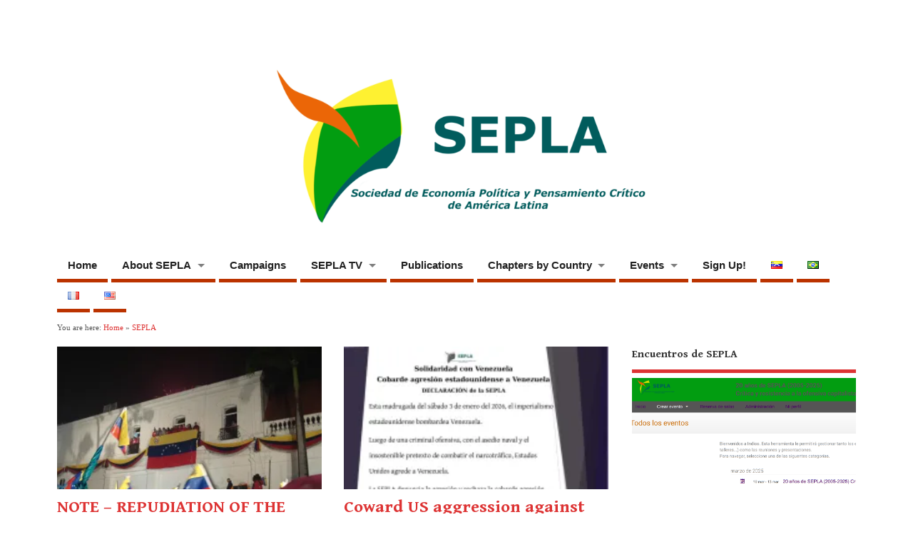

--- FILE ---
content_type: text/html; charset=UTF-8
request_url: https://sepla21.org/en/author/sepla/
body_size: 17394
content:
<!DOCTYPE html>
<!--[if lt IE 7 ]>	<html lang="en-US" class="no-js ie6"> <![endif]-->
<!--[if IE 7 ]>		<html lang="en-US" class="no-js ie7"> <![endif]-->
<!--[if IE 8 ]>		<html lang="en-US" class="no-js ie8"> <![endif]-->
<!--[if IE 9 ]>		<html lang="en-US" class="no-js ie9"> <![endif]-->
<!--[if (gt IE 9)|!(IE)]><!-->
<html lang="en-US" class="no-js"> <!--<![endif]-->
<head>
<meta charset="UTF-8" />


<meta name="viewport" content="width=device-width,initial-scale=1,maximum-scale=1,user-scalable=yes">
<meta name="HandheldFriendly" content="true">

<link rel="pingback" href="https://sepla21.org/xmlrpc.php" />

<title>SEPLA &#8211; SEPLA</title>

<meta name='robots' content='max-image-preview:large' />
	<style>img:is([sizes="auto" i], [sizes^="auto," i]) { contain-intrinsic-size: 3000px 1500px }</style>
	<link rel="alternate" href="https://sepla21.org/author/sepla/" hreflang="es" />
<link rel="alternate" href="https://sepla21.org/pt/author/sepla/" hreflang="pt" />
<link rel="alternate" href="https://sepla21.org/fr/author/sepla/" hreflang="fr" />
<link rel="alternate" href="https://sepla21.org/en/author/sepla/" hreflang="en" />
<link rel='dns-prefetch' href='//static.addtoany.com' />
<link rel='dns-prefetch' href='//secure.gravatar.com' />
<link rel='dns-prefetch' href='//stats.wp.com' />
<link rel='dns-prefetch' href='//fonts.googleapis.com' />
<link rel='dns-prefetch' href='//v0.wordpress.com' />
<link rel='dns-prefetch' href='//widgets.wp.com' />
<link rel='dns-prefetch' href='//s0.wp.com' />
<link rel='dns-prefetch' href='//0.gravatar.com' />
<link rel='dns-prefetch' href='//1.gravatar.com' />
<link rel='dns-prefetch' href='//2.gravatar.com' />
<link rel='preconnect' href='//i0.wp.com' />
<link rel='preconnect' href='//c0.wp.com' />
<link rel="alternate" type="application/rss+xml" title="SEPLA &raquo; Feed" href="https://sepla21.org/en/feed/" />
<link rel="alternate" type="application/rss+xml" title="SEPLA &raquo; Comments Feed" href="https://sepla21.org/en/comments/feed/" />
<link rel="alternate" type="application/rss+xml" title="SEPLA &raquo; Posts by SEPLA Feed" href="https://sepla21.org/en/author/sepla/feed/" />

<link rel='stylesheet' id='all-css-87c85cd6bfe8cbde408dd133c5a28fe0' href='https://sepla21.org/wp-content/boost-cache/static/fac48e0765.min.css' type='text/css' media='all' />
<style id='wp-emoji-styles-inline-css'>

	img.wp-smiley, img.emoji {
		display: inline !important;
		border: none !important;
		box-shadow: none !important;
		height: 1em !important;
		width: 1em !important;
		margin: 0 0.07em !important;
		vertical-align: -0.1em !important;
		background: none !important;
		padding: 0 !important;
	}
</style>
<style id='classic-theme-styles-inline-css'>
/*! This file is auto-generated */
.wp-block-button__link{color:#fff;background-color:#32373c;border-radius:9999px;box-shadow:none;text-decoration:none;padding:calc(.667em + 2px) calc(1.333em + 2px);font-size:1.125em}.wp-block-file__button{background:#32373c;color:#fff;text-decoration:none}
</style>
<style id='jetpack-sharing-buttons-style-inline-css'>
.jetpack-sharing-buttons__services-list{display:flex;flex-direction:row;flex-wrap:wrap;gap:0;list-style-type:none;margin:5px;padding:0}.jetpack-sharing-buttons__services-list.has-small-icon-size{font-size:12px}.jetpack-sharing-buttons__services-list.has-normal-icon-size{font-size:16px}.jetpack-sharing-buttons__services-list.has-large-icon-size{font-size:24px}.jetpack-sharing-buttons__services-list.has-huge-icon-size{font-size:36px}@media print{.jetpack-sharing-buttons__services-list{display:none!important}}.editor-styles-wrapper .wp-block-jetpack-sharing-buttons{gap:0;padding-inline-start:0}ul.jetpack-sharing-buttons__services-list.has-background{padding:1.25em 2.375em}
</style>
<style id='global-styles-inline-css'>
:root{--wp--preset--aspect-ratio--square: 1;--wp--preset--aspect-ratio--4-3: 4/3;--wp--preset--aspect-ratio--3-4: 3/4;--wp--preset--aspect-ratio--3-2: 3/2;--wp--preset--aspect-ratio--2-3: 2/3;--wp--preset--aspect-ratio--16-9: 16/9;--wp--preset--aspect-ratio--9-16: 9/16;--wp--preset--color--black: #000000;--wp--preset--color--cyan-bluish-gray: #abb8c3;--wp--preset--color--white: #ffffff;--wp--preset--color--pale-pink: #f78da7;--wp--preset--color--vivid-red: #cf2e2e;--wp--preset--color--luminous-vivid-orange: #ff6900;--wp--preset--color--luminous-vivid-amber: #fcb900;--wp--preset--color--light-green-cyan: #7bdcb5;--wp--preset--color--vivid-green-cyan: #00d084;--wp--preset--color--pale-cyan-blue: #8ed1fc;--wp--preset--color--vivid-cyan-blue: #0693e3;--wp--preset--color--vivid-purple: #9b51e0;--wp--preset--gradient--vivid-cyan-blue-to-vivid-purple: linear-gradient(135deg,rgba(6,147,227,1) 0%,rgb(155,81,224) 100%);--wp--preset--gradient--light-green-cyan-to-vivid-green-cyan: linear-gradient(135deg,rgb(122,220,180) 0%,rgb(0,208,130) 100%);--wp--preset--gradient--luminous-vivid-amber-to-luminous-vivid-orange: linear-gradient(135deg,rgba(252,185,0,1) 0%,rgba(255,105,0,1) 100%);--wp--preset--gradient--luminous-vivid-orange-to-vivid-red: linear-gradient(135deg,rgba(255,105,0,1) 0%,rgb(207,46,46) 100%);--wp--preset--gradient--very-light-gray-to-cyan-bluish-gray: linear-gradient(135deg,rgb(238,238,238) 0%,rgb(169,184,195) 100%);--wp--preset--gradient--cool-to-warm-spectrum: linear-gradient(135deg,rgb(74,234,220) 0%,rgb(151,120,209) 20%,rgb(207,42,186) 40%,rgb(238,44,130) 60%,rgb(251,105,98) 80%,rgb(254,248,76) 100%);--wp--preset--gradient--blush-light-purple: linear-gradient(135deg,rgb(255,206,236) 0%,rgb(152,150,240) 100%);--wp--preset--gradient--blush-bordeaux: linear-gradient(135deg,rgb(254,205,165) 0%,rgb(254,45,45) 50%,rgb(107,0,62) 100%);--wp--preset--gradient--luminous-dusk: linear-gradient(135deg,rgb(255,203,112) 0%,rgb(199,81,192) 50%,rgb(65,88,208) 100%);--wp--preset--gradient--pale-ocean: linear-gradient(135deg,rgb(255,245,203) 0%,rgb(182,227,212) 50%,rgb(51,167,181) 100%);--wp--preset--gradient--electric-grass: linear-gradient(135deg,rgb(202,248,128) 0%,rgb(113,206,126) 100%);--wp--preset--gradient--midnight: linear-gradient(135deg,rgb(2,3,129) 0%,rgb(40,116,252) 100%);--wp--preset--font-size--small: 13px;--wp--preset--font-size--medium: 20px;--wp--preset--font-size--large: 36px;--wp--preset--font-size--x-large: 42px;--wp--preset--spacing--20: 0.44rem;--wp--preset--spacing--30: 0.67rem;--wp--preset--spacing--40: 1rem;--wp--preset--spacing--50: 1.5rem;--wp--preset--spacing--60: 2.25rem;--wp--preset--spacing--70: 3.38rem;--wp--preset--spacing--80: 5.06rem;--wp--preset--shadow--natural: 6px 6px 9px rgba(0, 0, 0, 0.2);--wp--preset--shadow--deep: 12px 12px 50px rgba(0, 0, 0, 0.4);--wp--preset--shadow--sharp: 6px 6px 0px rgba(0, 0, 0, 0.2);--wp--preset--shadow--outlined: 6px 6px 0px -3px rgba(255, 255, 255, 1), 6px 6px rgba(0, 0, 0, 1);--wp--preset--shadow--crisp: 6px 6px 0px rgba(0, 0, 0, 1);}:where(.is-layout-flex){gap: 0.5em;}:where(.is-layout-grid){gap: 0.5em;}body .is-layout-flex{display: flex;}.is-layout-flex{flex-wrap: wrap;align-items: center;}.is-layout-flex > :is(*, div){margin: 0;}body .is-layout-grid{display: grid;}.is-layout-grid > :is(*, div){margin: 0;}:where(.wp-block-columns.is-layout-flex){gap: 2em;}:where(.wp-block-columns.is-layout-grid){gap: 2em;}:where(.wp-block-post-template.is-layout-flex){gap: 1.25em;}:where(.wp-block-post-template.is-layout-grid){gap: 1.25em;}.has-black-color{color: var(--wp--preset--color--black) !important;}.has-cyan-bluish-gray-color{color: var(--wp--preset--color--cyan-bluish-gray) !important;}.has-white-color{color: var(--wp--preset--color--white) !important;}.has-pale-pink-color{color: var(--wp--preset--color--pale-pink) !important;}.has-vivid-red-color{color: var(--wp--preset--color--vivid-red) !important;}.has-luminous-vivid-orange-color{color: var(--wp--preset--color--luminous-vivid-orange) !important;}.has-luminous-vivid-amber-color{color: var(--wp--preset--color--luminous-vivid-amber) !important;}.has-light-green-cyan-color{color: var(--wp--preset--color--light-green-cyan) !important;}.has-vivid-green-cyan-color{color: var(--wp--preset--color--vivid-green-cyan) !important;}.has-pale-cyan-blue-color{color: var(--wp--preset--color--pale-cyan-blue) !important;}.has-vivid-cyan-blue-color{color: var(--wp--preset--color--vivid-cyan-blue) !important;}.has-vivid-purple-color{color: var(--wp--preset--color--vivid-purple) !important;}.has-black-background-color{background-color: var(--wp--preset--color--black) !important;}.has-cyan-bluish-gray-background-color{background-color: var(--wp--preset--color--cyan-bluish-gray) !important;}.has-white-background-color{background-color: var(--wp--preset--color--white) !important;}.has-pale-pink-background-color{background-color: var(--wp--preset--color--pale-pink) !important;}.has-vivid-red-background-color{background-color: var(--wp--preset--color--vivid-red) !important;}.has-luminous-vivid-orange-background-color{background-color: var(--wp--preset--color--luminous-vivid-orange) !important;}.has-luminous-vivid-amber-background-color{background-color: var(--wp--preset--color--luminous-vivid-amber) !important;}.has-light-green-cyan-background-color{background-color: var(--wp--preset--color--light-green-cyan) !important;}.has-vivid-green-cyan-background-color{background-color: var(--wp--preset--color--vivid-green-cyan) !important;}.has-pale-cyan-blue-background-color{background-color: var(--wp--preset--color--pale-cyan-blue) !important;}.has-vivid-cyan-blue-background-color{background-color: var(--wp--preset--color--vivid-cyan-blue) !important;}.has-vivid-purple-background-color{background-color: var(--wp--preset--color--vivid-purple) !important;}.has-black-border-color{border-color: var(--wp--preset--color--black) !important;}.has-cyan-bluish-gray-border-color{border-color: var(--wp--preset--color--cyan-bluish-gray) !important;}.has-white-border-color{border-color: var(--wp--preset--color--white) !important;}.has-pale-pink-border-color{border-color: var(--wp--preset--color--pale-pink) !important;}.has-vivid-red-border-color{border-color: var(--wp--preset--color--vivid-red) !important;}.has-luminous-vivid-orange-border-color{border-color: var(--wp--preset--color--luminous-vivid-orange) !important;}.has-luminous-vivid-amber-border-color{border-color: var(--wp--preset--color--luminous-vivid-amber) !important;}.has-light-green-cyan-border-color{border-color: var(--wp--preset--color--light-green-cyan) !important;}.has-vivid-green-cyan-border-color{border-color: var(--wp--preset--color--vivid-green-cyan) !important;}.has-pale-cyan-blue-border-color{border-color: var(--wp--preset--color--pale-cyan-blue) !important;}.has-vivid-cyan-blue-border-color{border-color: var(--wp--preset--color--vivid-cyan-blue) !important;}.has-vivid-purple-border-color{border-color: var(--wp--preset--color--vivid-purple) !important;}.has-vivid-cyan-blue-to-vivid-purple-gradient-background{background: var(--wp--preset--gradient--vivid-cyan-blue-to-vivid-purple) !important;}.has-light-green-cyan-to-vivid-green-cyan-gradient-background{background: var(--wp--preset--gradient--light-green-cyan-to-vivid-green-cyan) !important;}.has-luminous-vivid-amber-to-luminous-vivid-orange-gradient-background{background: var(--wp--preset--gradient--luminous-vivid-amber-to-luminous-vivid-orange) !important;}.has-luminous-vivid-orange-to-vivid-red-gradient-background{background: var(--wp--preset--gradient--luminous-vivid-orange-to-vivid-red) !important;}.has-very-light-gray-to-cyan-bluish-gray-gradient-background{background: var(--wp--preset--gradient--very-light-gray-to-cyan-bluish-gray) !important;}.has-cool-to-warm-spectrum-gradient-background{background: var(--wp--preset--gradient--cool-to-warm-spectrum) !important;}.has-blush-light-purple-gradient-background{background: var(--wp--preset--gradient--blush-light-purple) !important;}.has-blush-bordeaux-gradient-background{background: var(--wp--preset--gradient--blush-bordeaux) !important;}.has-luminous-dusk-gradient-background{background: var(--wp--preset--gradient--luminous-dusk) !important;}.has-pale-ocean-gradient-background{background: var(--wp--preset--gradient--pale-ocean) !important;}.has-electric-grass-gradient-background{background: var(--wp--preset--gradient--electric-grass) !important;}.has-midnight-gradient-background{background: var(--wp--preset--gradient--midnight) !important;}.has-small-font-size{font-size: var(--wp--preset--font-size--small) !important;}.has-medium-font-size{font-size: var(--wp--preset--font-size--medium) !important;}.has-large-font-size{font-size: var(--wp--preset--font-size--large) !important;}.has-x-large-font-size{font-size: var(--wp--preset--font-size--x-large) !important;}
:where(.wp-block-post-template.is-layout-flex){gap: 1.25em;}:where(.wp-block-post-template.is-layout-grid){gap: 1.25em;}
:where(.wp-block-columns.is-layout-flex){gap: 2em;}:where(.wp-block-columns.is-layout-grid){gap: 2em;}
:root :where(.wp-block-pullquote){font-size: 1.5em;line-height: 1.6;}
</style>
<link rel='stylesheet' id='headline_gwf-css' href='https://fonts.googleapis.com/css?family=Gentium+Book+Basic%3A100%2C200%2C300%2C400%2C500%2C600%2C700%2C800%2C900%2C100italic%2C200italic%2C300italic%2C400italic%2C500italic%2C600italic%2C700italic%2C800italic%2C900italic&#038;subset=latin%2Ccyrillic-ext%2Clatin-ext%2Ccyrillic%2Cgreek%2Cgreek-ext%2Cvietnamese&#038;ver=6.8.3' media='all' />
<script data-jetpack-boost="ignore" type="text/javascript" src="https://sepla21.org/wp-includes/js/jquery/jquery.min.js?ver=3.7.1" id="jquery-core-js"></script>





<link rel="https://api.w.org/" href="https://sepla21.org/wp-json/" /><link rel="alternate" title="JSON" type="application/json" href="https://sepla21.org/wp-json/wp/v2/users/1959" /><link rel="EditURI" type="application/rsd+xml" title="RSD" href="https://sepla21.org/xmlrpc.php?rsd" />
<meta name="generator" content="WordPress 6.8.3" />
	<style>img#wpstats{display:none}</style>
		<style type="text/css" media="all">
#main-navigation li.tn_cat_color_137 a {border-bottom: 5px solid #dd3333;}#main-navigation ul.sf-menu li.tn_cat_color_137:hover {background-color: #dd3333;}#main-navigation li.tn_cat_color_137.current-menu-item a {background-color: #dd3333;color:white;}#main-navigation li.tn_cat_color_137.current-menu-item a span.menu-decsription {color:white;}ul.sub_tn_cat_color_137 li a {color: #dd3333;}#main-navigation .sf-menu li a:hover {color: #fff !important;}#custom #main-navigation .sf-menu li.tn_cat_color_137 a:hover {color: #fff !important;background-color: #dd3333;}aside.home-feat-cat h4.homefeattitle.feat_tn_cat_color_137 {border-bottom: 5px solid #dd3333;}h2.header-title.feat_tn_cat_color_137 {background-color: #dd3333;padding: 1% 2%;width:95%;color: white;}#custom .archive_tn_cat_color_137 h1.post-title a,#custom .archive_tn_cat_color_137 h2.post-title a {color: #dd3333 !important;}aside.home-feat-cat.post_tn_cat_color_137 .widget a, aside.home-feat-cat.post_tn_cat_color_137 article a {color: #dd3333;}#custom #post-entry.archive_tn_cat_color_137 article .post-meta a:hover {color: #dd3333 !important;}#main-navigation .sf-menu li.tn_cat_color_137 ul  {background-color: #dd3333;background-image: none;}#main-navigation .sf-menu li.tn_cat_color_137 ul li a:hover  {background-color:#aa0000;background-image: none;}</style>
<style type="text/css" media="all">
</style>
<link rel="icon" href="https://sepla21.org/wp-content/uploads/2020/03/2017-10-novo-logo-comunicados-base-so.png" type="images/x-icon" />
<!-- Jetpack Open Graph Tags -->
<meta property="og:type" content="profile" />
<meta property="og:title" content="SEPLA" />
<meta property="og:url" content="https://sepla21.org/en/author/sepla/" />
<meta property="og:site_name" content="SEPLA" />
<meta property="og:image" content="https://secure.gravatar.com/avatar/8a676d4f7ea6ec899581aa4c40980406dace15d7f26b2c6dbb77208c93c6c61a?s=200&#038;d=mm&#038;r=g" />
<meta property="og:image:alt" content="SEPLA" />
<meta property="og:locale" content="en_US" />
<meta property="og:locale:alternate" content="es_VE" />
<meta property="og:locale:alternate" content="pt_BR" />
<meta property="og:locale:alternate" content="fr_FR" />
<meta name="twitter:site" content="@sepla21" />

<!-- End Jetpack Open Graph Tags -->
<style type="text/css" media="all">
body {font-family:Georgia;font-weight:lighter;}
#siteinfo div,h1,h2,h3,h4,h5,h6,.header-title,#main-navigation, #featured #featured-title, #cf .tinput, #wp-calendar caption,.flex-caption h1,#portfolio-filter li,.nivo-caption a.read-more,.form-submit #submit,.fbottom,ol.commentlist li div.comment-post-meta, .home-post span.post-category a,ul.tabbernav li a {font-family:  Gentium Book Basic; font-weight: bold; }
#main-navigation, .sf-menu li a {font-family: Arial; font-weight:bold; }
#Gallerybox,#myGallery,#myGallerySet,#flickrGallery {height:350px;}
#top-navigation {background-color: #c6093c;}#top-navigation .sf-menu li a:hover,#top-navigation .sf-menu li:hover,#top-navigation .sf-menu ul {background-color: #ac0022;}#top-navigation .sf-menu ul li a:hover {background-color: #930009;background-image: none;}#mobile-nav .mobile-open a {background: #c6093c none;}#mobile-nav ul li a {background: #ac0022 none;}#mobile-nav ul li a:hover {background:#930009 none;}#custom #right-sidebar ul.tabbernav { background: #dd3333 !important; }
h2.header-title { background: #dd3333; }
#right-sidebar ul.tabbernav li.tabberactive a,#right-sidebar ul.tabbernav li.tabberactive a:hover { color:#fff !important; background-color: #aa0000 !important; }
#right-sidebar ul.tabbernav li a:hover, #custom h2.inblog {color: #FFF !important;background-color: #c31919 !important;}
#breadcrumbs a {color:#dd3333;}
#breadcrumbs a:hover {color:#aa0000;}
#content .item-title a,h2.post-title a, h1.post-title a, article.post .post-meta a:hover, #custom .product-with-desc ul.products li h1.post-title a:hover, #custom .twitterbox span a, #custom h3.widget-title a, #custom .ftop div.textwidget a, #custom .ftop a:hover, #custom .ftop .widget_my_theme_twitter_widget a, #content .activity-header a, #content .activity-inner a, #content .item-list-tabs a {
color: #dd3333 !important;}
#custom #post-entry h1.post-title a:hover,#custom #post-entry h2.post-title a:hover {color: #222;}
#woo-container p.price,.wp-pagenavi a, #woo-container span.price, #custom ul.product_list_widget li span.amount,span.pricebox, #custom .product-with-desc ul.products li .post-product-right span.price, .js_widget_product_price,#jigo-single-product p.price   {background-color: #ff6060; color:#fff;}
.wp-pagenavi .current, .wp-pagenavi a:hover{background: none repeat scroll 0 0 #c31919;}
#post-navigator .wp-pagenavi a,#post-navigator .wp-pagenavi a:hover {background: none repeat scroll 0 0 #900000;}
#post-navigator .wp-pagenavi .current {background: none repeat scroll 0 0 #5d0000;}
#content a.activity-time-since {color: #888 !important;}
#content .item-list-tabs span  {background-color: #f64c4c !important;}
#custom .widget a:hover, #custom h3.widget-title a:hover, #custom .ftop div.textwidget a:hover, #custom .ftop a:hover, #custom .ftop .widget_my_theme_twitter_widget a:hover {color: #aa0000 !important;}
#custom h3.widget-title {border-bottom: 5px solid #dd3333;}
#right-sidebar .search-form .search-submit,#searchform input[type="submit"], #searchform input[type="button"],#custom .bp-searchform #search-submit {background-color: #dd3333;border:1px solid #dd3333;}
#post-entry .post-content a, #author-bio a, #post-related a, #commentpost .fn a, ol.pinglist a, #post-navigator-single a,#commentpost #rssfeed a, #commentpost .comment_text a, #commentpost p a, .product_meta a, a.show_review_form, #custom .twitterbox li a  {color: #dd3333;}
.pagination-links a.page-numbers, #custom #woo-container nav.woocommerce-pagination a.page-numbers {background-color: #dd3333;color:#fff !important;}
.pagination-links .page-numbers, #custom #woo-container nav.woocommerce-pagination span.page-numbers.current {background-color: #aa0000;color:#fff !important;}
#custom footer.footer-bottom, #custom footer.footer-bottom .fbottom {background-color:#a30010;color:#fff !important;}
@media only screen and (min-width:768px) {
#post-entry article.post-style-magazine {width:48%;float:left;height:650px;}
#post-entry article.feat-thumbnail.post-style-magazine {height:1200px;}
#post-entry article.post-style-magazine.alt-post {margin-right:4%;}
#post-entry article.post-style-magazine .post-right {margin:0;}
#post-entry article.post-style-magazine .post-right h2,
#post-entry article.post-style-magazine .post-right .post-meta,
#post-entry article.post-style-magazine .post-right .post-content {float:none;width:auto;}
#post-entry article.post-style-magazine.feat-thumbnail div.post-thumb {margin: 0 15px 8px 0;}
#post-entry article.post-style-magazine:last-of-type {border-bottom:1px solid #ddd;}
#post-entry article.post-style-magazine.feat-medium div.post-thumb,#post-entry article.post-style-magazine.feat-large div.post-thumb {width:100%;max-height:200px;float:left;margin:0 0 12px;}
#post-entry article.post-style-magazine.feat-medium div.post-thumb img,#post-entry article.post-style-magazine.feat-large div.post-thumb img {width:100%;height:auto;}
}
#custom #siteinfo a {color: # !important;text-decoration: none;}
#custom #siteinfo p#site-description {color: # !important;text-decoration: none;}
#post-entry div.post-thumb.size-medium {float:left;width:300px;}
#post-entry article .post-right {margin:0 0 0 320px;}
aside.home-feat-cat a {
color: #881100;
}

aside.home-feat-cat .feat-title {
color: #881100;
}

#main-navigation .sf-menu a {
border-bottom: 5px solid #bb3300;
}

#main-navigation .sf-menu a:hover {
background: #eeeeee;
}
#main-navigation .sf-menu ul {
    border-style: solid;
    border-top: thick solid #bb3300;
}
#main-navigation .sf-menu ul {
background: #ffffff none;
}

#main-navigation .sf-menu li a:hover {
color: #222222 !important;
}

#main-navigation .sf-menu li a {
color: #222222 !important;
}

#main-navigation {
background-color: #ffffff;
}
#main-navigation .background-color {
 -khtml-opacity:.50; 
 -moz-opacity:.50; 
 -ms-filter:”alpha(opacity=50)”;
  filter:alpha(opacity=50);
  filter: progid:DXImageTransform.Microsoft.Alpha(opacity=0.5);
  opacity:.50; 
}</style>
<meta name="google-site-verification" content="cEcEdUy1V4lbchYNkqhipMwFaBct9zA-FNKGv9AyWEg" />
</head>

<body class="archive author author-sepla author-1959 wp-theme-mesocolumn chrome" id="custom">

<div class="product-with-desc secbody">

<div id="wrapper">

<div id="wrapper-main">

<div id="bodywrap" class="innerwrap">

<div id="bodycontent">

<div id="container">

<nav class="top-nav iegradient effect-1" id="top-navigation" itemscope itemtype="http://schema.org/SiteNavigationElement">
<div class="innerwrap">
<ul id="menu-main-english-menu" class="sf-menu"><li id='menu-item-1297'  class="menu-item menu-item-type-taxonomy menu-item-object-category no_desc   "><a  href="https://sepla21.org/category/latinamerica/">Home</a></li>
<li id='menu-item-863'  class="menu-item menu-item-type-post_type menu-item-object-page menu-item-has-children no_desc   "><a  href="https://sepla21.org/about-sepla/">About SEPLA</a>
<ul class="sub-menu">
<li id='menu-item-2017'  class="menu-item menu-item-type-post_type menu-item-object-page no_desc   "><a  href="https://sepla21.org/board-of-directors/">Board of Directors</a></li>
<li id='menu-item-941'  class="menu-item menu-item-type-post_type menu-item-object-page no_desc   "><a  href="https://sepla21.org/contact-us/">Contact us</a></li>
</ul>
</li>
<li id='menu-item-1248'  class="menu-item menu-item-type-taxonomy menu-item-object-category no_desc   "><a  href="https://sepla21.org/category/campaigns/">Campaigns</a></li>
<li id='menu-item-4789'  class="menu-item menu-item-type-post_type menu-item-object-page menu-item-has-children no_desc   "><a  href="https://sepla21.org/seplatv/">SEPLA TV</a>
<ul class="sub-menu">
<li id='menu-item-4791'  class="menu-item menu-item-type-post_type menu-item-object-post no_desc   "><a  href="https://sepla21.org/sepla-live/">SEPLA-live</a></li>
</ul>
</li>
<li id='menu-item-2555'  class="menu-item menu-item-type-post_type menu-item-object-page no_desc   "><a  href="https://sepla21.org/publications/">Publications</a></li>
<li id='menu-item-940'  class="menu-item menu-item-type-post_type menu-item-object-page menu-item-has-children no_desc   "><a  href="https://sepla21.org/chapters-by-country/">Chapters by Country</a>
<ul class="sub-menu">
<li id='menu-item-1346'  class="menu-item menu-item-type-taxonomy menu-item-object-category no_desc   "><a  href="https://sepla21.org/category/ar-eng/">Argentine Chapter in English</a></li>
<li id='menu-item-5602'  class="menu-item menu-item-type-taxonomy menu-item-object-category no_desc   "><a  href="https://sepla21.org/category/bolivia-en/">Bolivias Chapter in English</a></li>
<li id='menu-item-1347'  class="menu-item menu-item-type-taxonomy menu-item-object-category no_desc   "><a  href="https://sepla21.org/category/br-eng/">Brazil&#8217;s Chapter in English</a></li>
<li id='menu-item-4790'  class="menu-item menu-item-type-taxonomy menu-item-object-category no_desc   "><a  href="https://sepla21.org/category/chile-en/">Chile&#8217;s Chapter</a></li>
<li id='menu-item-1357'  class="menu-item menu-item-type-taxonomy menu-item-object-category no_desc   "><a  href="https://sepla21.org/category/colombia-en/">Colombia&#8217;s Chapter in English</a></li>
<li id='menu-item-1348'  class="menu-item menu-item-type-taxonomy menu-item-object-category no_desc   "><a  href="https://sepla21.org/category/ht-eng/">Chapter Haiti in English</a></li>
<li id='menu-item-1349'  class="menu-item menu-item-type-taxonomy menu-item-object-category no_desc   "><a  href="https://sepla21.org/category/mx-eng/">Mexico Chapter in English</a></li>
<li id='menu-item-1350'  class="menu-item menu-item-type-taxonomy menu-item-object-category no_desc   "><a  href="https://sepla21.org/category/paraguay-en/">Paraguay Chapter in English</a></li>
<li id='menu-item-1351'  class="menu-item menu-item-type-taxonomy menu-item-object-category no_desc   "><a  href="https://sepla21.org/category/uy-eng/">Uruguay Chapter in English</a></li>
</ul>
</li>
<li id='menu-item-939'  class="menu-item menu-item-type-post_type menu-item-object-page menu-item-has-children no_desc   "><a  href="https://sepla21.org/events/">Events</a>
<ul class="sub-menu">
<li id='menu-item-1244'  class="menu-item menu-item-type-post_type menu-item-object-page no_desc   "><a  href="https://sepla21.org/xi-colloquium-sepla-argentine/">XI Colloquium SEPLA – Argentine</a></li>
<li id='menu-item-1162'  class="menu-item menu-item-type-post_type menu-item-object-page no_desc   "><a  href="https://sepla21.org/events/10th-meeting-of-sepla-mexico/">10th Meeting of SEPLA – Mexico</a></li>
</ul>
</li>
<li id='menu-item-938'  class="menu-item menu-item-type-post_type menu-item-object-page no_desc   "><a  href="https://sepla21.org/sign-up/">Sign Up!</a></li>
<li id='menu-item-856-es'  class="lang-item lang-item-8 lang-item-es lang-item-first menu-item menu-item-type-custom menu-item-object-custom no_desc   "><a  href="https://sepla21.org/author/sepla/"><img src="[data-uri]" alt="Español" width="16" height="11" style="width: 16px; height: 11px;" /></a></li>
<li id='menu-item-856-pt'  class="lang-item lang-item-9 lang-item-pt menu-item menu-item-type-custom menu-item-object-custom no_desc   "><a  href="https://sepla21.org/pt/author/sepla/"><img src="[data-uri]" alt="Português" width="16" height="11" style="width: 16px; height: 11px;" /></a></li>
<li id='menu-item-856-fr'  class="lang-item lang-item-14 lang-item-fr menu-item menu-item-type-custom menu-item-object-custom no_desc   "><a  href="https://sepla21.org/fr/author/sepla/"><img src="[data-uri]" alt="Français" width="16" height="11" style="width: 16px; height: 11px;" /></a></li>
<li id='menu-item-856-en'  class="lang-item lang-item-113 lang-item-en current-lang menu-item menu-item-type-custom menu-item-object-custom no_desc   "><a  href="https://sepla21.org/en/author/sepla/"><img src="[data-uri]" alt="English" width="16" height="11" style="width: 16px; height: 11px;" /></a></li>
</ul><div id="mobile-nav"><div class="mobile-open"><a class="mobile-open-click" href="#"><i class="fa fa-bars"></i>Top Menu</a></div><ul id="mobile-menu-wrap"><li><a href='https://sepla21.org/category/latinamerica/'>Home</a>
<li><a href='https://sepla21.org/about-sepla/'>About SEPLA</a>

	<li><a href='https://sepla21.org/board-of-directors/'>&nbsp;&nbsp;<i class='fa fa-minus'></i>Board of Directors</a>
	<li><a href='https://sepla21.org/contact-us/'>&nbsp;&nbsp;<i class='fa fa-minus'></i>Contact us</a>


<li><a href='https://sepla21.org/category/campaigns/'>Campaigns</a>
<li><a href='https://sepla21.org/seplatv/'>SEPLA TV</a>

	<li><a href='https://sepla21.org/sepla-live/'>&nbsp;&nbsp;<i class='fa fa-minus'></i>SEPLA-live</a>


<li><a href='https://sepla21.org/publications/'>Publications</a>
<li><a href='https://sepla21.org/chapters-by-country/'>Chapters by Country</a>

	<li><a href='https://sepla21.org/category/ar-eng/'>&nbsp;&nbsp;<i class='fa fa-minus'></i>Argentine Chapter in English</a>
	<li><a href='https://sepla21.org/category/bolivia-en/'>&nbsp;&nbsp;<i class='fa fa-minus'></i>Bolivias Chapter in English</a>
	<li><a href='https://sepla21.org/category/br-eng/'>&nbsp;&nbsp;<i class='fa fa-minus'></i>Brazil's Chapter in English</a>
	<li><a href='https://sepla21.org/category/chile-en/'>&nbsp;&nbsp;<i class='fa fa-minus'></i>Chile's Chapter</a>
	<li><a href='https://sepla21.org/category/colombia-en/'>&nbsp;&nbsp;<i class='fa fa-minus'></i>Colombia's Chapter in English</a>
	<li><a href='https://sepla21.org/category/ht-eng/'>&nbsp;&nbsp;<i class='fa fa-minus'></i>Chapter Haiti in English</a>
	<li><a href='https://sepla21.org/category/mx-eng/'>&nbsp;&nbsp;<i class='fa fa-minus'></i>Mexico Chapter in English</a>
	<li><a href='https://sepla21.org/category/paraguay-en/'>&nbsp;&nbsp;<i class='fa fa-minus'></i>Paraguay Chapter in English</a>
	<li><a href='https://sepla21.org/category/uy-eng/'>&nbsp;&nbsp;<i class='fa fa-minus'></i>Uruguay Chapter in English</a>


<li><a href='https://sepla21.org/events/'>Events</a>

	<li><a href='https://sepla21.org/xi-colloquium-sepla-argentine/'>&nbsp;&nbsp;<i class='fa fa-minus'></i>XI Colloquium SEPLA – Argentine</a>
	<li><a href='https://sepla21.org/events/10th-meeting-of-sepla-mexico/'>&nbsp;&nbsp;<i class='fa fa-minus'></i>10th Meeting of SEPLA – Mexico</a>


<li><a href='https://sepla21.org/sign-up/'>Sign Up!</a>
<li><a href='https://sepla21.org/author/sepla/'><img src="[data-uri]" alt="Español" width="16" height="11" style="width: 16px; height: 11px;" /></a>
<li><a href='https://sepla21.org/pt/author/sepla/'><img src="[data-uri]" alt="Português" width="16" height="11" style="width: 16px; height: 11px;" /></a>
<li><a href='https://sepla21.org/fr/author/sepla/'><img src="[data-uri]" alt="Français" width="16" height="11" style="width: 16px; height: 11px;" /></a>
<li><a href='https://sepla21.org/en/author/sepla/'><img src="[data-uri]" alt="English" width="16" height="11" style="width: 16px; height: 11px;" /></a>
</ul></div></div>
</nav>
<!-- HEADER START -->
<header class="iegradient _head" id="header" itemscope itemtype="http://schema.org/WPHeader">
<div class="header-inner">
<div class="innerwrap">
<div id="siteinfo">
<a href="https://sepla21.org/en/" title="SEPLA"><img src="https://sepla21.org/wp-content/uploads/2021/04/cropped-2021-imagen-cabezera-reducida.png" alt="SEPLA" /></a>
<span class="header-seo-span">
<h1 ><a href="https://sepla21.org/en/" title="SEPLA" rel="home">SEPLA</a></h1 ><p id="site-description">Sociedade de Economia Política Latinoamericana</p>
</span>
</div>
<!-- SITEINFO END -->
</div>
</div>
</header>
<!-- HEADER END -->
<div class="container-wrap">

<!-- NAVIGATION START -->
<nav class="main-nav iegradient" id="main-navigation" itemscope itemtype="http://schema.org/SiteNavigationElement">
<ul id="menu-main-english-menu-2" class="sf-menu"><li id='menu-item-1297'  class="menu-item menu-item-type-taxonomy menu-item-object-category no_desc   "><a  href="https://sepla21.org/category/latinamerica/">Home</a></li>
<li id='menu-item-863'  class="menu-item menu-item-type-post_type menu-item-object-page menu-item-has-children no_desc   "><a  href="https://sepla21.org/about-sepla/">About SEPLA</a>
<ul class="sub-menu">
<li id='menu-item-2017'  class="menu-item menu-item-type-post_type menu-item-object-page no_desc   "><a  href="https://sepla21.org/board-of-directors/">Board of Directors</a></li>
<li id='menu-item-941'  class="menu-item menu-item-type-post_type menu-item-object-page no_desc   "><a  href="https://sepla21.org/contact-us/">Contact us</a></li>
</ul>
</li>
<li id='menu-item-1248'  class="menu-item menu-item-type-taxonomy menu-item-object-category no_desc   "><a  href="https://sepla21.org/category/campaigns/">Campaigns</a></li>
<li id='menu-item-4789'  class="menu-item menu-item-type-post_type menu-item-object-page menu-item-has-children no_desc   "><a  href="https://sepla21.org/seplatv/">SEPLA TV</a>
<ul class="sub-menu">
<li id='menu-item-4791'  class="menu-item menu-item-type-post_type menu-item-object-post no_desc   "><a  href="https://sepla21.org/sepla-live/">SEPLA-live</a></li>
</ul>
</li>
<li id='menu-item-2555'  class="menu-item menu-item-type-post_type menu-item-object-page no_desc   "><a  href="https://sepla21.org/publications/">Publications</a></li>
<li id='menu-item-940'  class="menu-item menu-item-type-post_type menu-item-object-page menu-item-has-children no_desc   "><a  href="https://sepla21.org/chapters-by-country/">Chapters by Country</a>
<ul class="sub-menu">
<li id='menu-item-1346'  class="menu-item menu-item-type-taxonomy menu-item-object-category no_desc   "><a  href="https://sepla21.org/category/ar-eng/">Argentine Chapter in English</a></li>
<li id='menu-item-5602'  class="menu-item menu-item-type-taxonomy menu-item-object-category no_desc   "><a  href="https://sepla21.org/category/bolivia-en/">Bolivias Chapter in English</a></li>
<li id='menu-item-1347'  class="menu-item menu-item-type-taxonomy menu-item-object-category no_desc   "><a  href="https://sepla21.org/category/br-eng/">Brazil&#8217;s Chapter in English</a></li>
<li id='menu-item-4790'  class="menu-item menu-item-type-taxonomy menu-item-object-category no_desc   "><a  href="https://sepla21.org/category/chile-en/">Chile&#8217;s Chapter</a></li>
<li id='menu-item-1357'  class="menu-item menu-item-type-taxonomy menu-item-object-category no_desc   "><a  href="https://sepla21.org/category/colombia-en/">Colombia&#8217;s Chapter in English</a></li>
<li id='menu-item-1348'  class="menu-item menu-item-type-taxonomy menu-item-object-category no_desc   "><a  href="https://sepla21.org/category/ht-eng/">Chapter Haiti in English</a></li>
<li id='menu-item-1349'  class="menu-item menu-item-type-taxonomy menu-item-object-category no_desc   "><a  href="https://sepla21.org/category/mx-eng/">Mexico Chapter in English</a></li>
<li id='menu-item-1350'  class="menu-item menu-item-type-taxonomy menu-item-object-category no_desc   "><a  href="https://sepla21.org/category/paraguay-en/">Paraguay Chapter in English</a></li>
<li id='menu-item-1351'  class="menu-item menu-item-type-taxonomy menu-item-object-category no_desc   "><a  href="https://sepla21.org/category/uy-eng/">Uruguay Chapter in English</a></li>
</ul>
</li>
<li id='menu-item-939'  class="menu-item menu-item-type-post_type menu-item-object-page menu-item-has-children no_desc   "><a  href="https://sepla21.org/events/">Events</a>
<ul class="sub-menu">
<li id='menu-item-1244'  class="menu-item menu-item-type-post_type menu-item-object-page no_desc   "><a  href="https://sepla21.org/xi-colloquium-sepla-argentine/">XI Colloquium SEPLA – Argentine</a></li>
<li id='menu-item-1162'  class="menu-item menu-item-type-post_type menu-item-object-page no_desc   "><a  href="https://sepla21.org/events/10th-meeting-of-sepla-mexico/">10th Meeting of SEPLA – Mexico</a></li>
</ul>
</li>
<li id='menu-item-938'  class="menu-item menu-item-type-post_type menu-item-object-page no_desc   "><a  href="https://sepla21.org/sign-up/">Sign Up!</a></li>
<li id='menu-item-856-es'  class="lang-item lang-item-8 lang-item-es lang-item-first menu-item menu-item-type-custom menu-item-object-custom no_desc   "><a  href="https://sepla21.org/author/sepla/"><img src="[data-uri]" alt="Español" width="16" height="11" style="width: 16px; height: 11px;" /></a></li>
<li id='menu-item-856-pt'  class="lang-item lang-item-9 lang-item-pt menu-item menu-item-type-custom menu-item-object-custom no_desc   "><a  href="https://sepla21.org/pt/author/sepla/"><img src="[data-uri]" alt="Português" width="16" height="11" style="width: 16px; height: 11px;" /></a></li>
<li id='menu-item-856-fr'  class="lang-item lang-item-14 lang-item-fr menu-item menu-item-type-custom menu-item-object-custom no_desc   "><a  href="https://sepla21.org/fr/author/sepla/"><img src="[data-uri]" alt="Français" width="16" height="11" style="width: 16px; height: 11px;" /></a></li>
<li id='menu-item-856-en'  class="lang-item lang-item-113 lang-item-en current-lang menu-item menu-item-type-custom menu-item-object-custom no_desc   "><a  href="https://sepla21.org/en/author/sepla/"><img src="[data-uri]" alt="English" width="16" height="11" style="width: 16px; height: 11px;" /></a></li>
</ul></nav>
<!-- NAVIGATION END -->
<div id="breadcrumbs"><div class="innerwrap">You are here: <span><a href="https://sepla21.org/en"><span>Home</span></a></span> &raquo;  <span><a href="https://sepla21.org/en/author/sepla/"><span>SEPLA</span></a></span></div></div>

<!-- CONTENT START -->
<div class="content">
<div class="content-inner">


<!-- POST ENTRY START -->
<div id="post-entry" class="archive_tn_cat_color_">
<div class="post-entry-inner">




<!-- POST START -->
<article class="alt-post feat-medium post-style-magazine post-5723 post type-post status-publish format-standard has-post-thumbnail hentry category-latinamerica has_thumb" id="post-5723">

<div class='post-thumb in-archive size-medium'><a href="https://sepla21.org/note-repudiation-of-the-invasion-of-venezuela/" title="NOTE – REPUDIATION OF THE INVASION OF VENEZUELA"><img width='300' height='300' class='alignleft img-is-medium' src='https://i0.wp.com/sepla21.org/wp-content/uploads/2026/01/313659736_a50197e5e6_b.jpg?fit=300%2C225&ssl=1' alt='Latin America' title='NOTE – REPUDIATION OF THE INVASION OF VENEZUELA' /></a></div>
<div class="post-right">
<h2 class="post-title entry-title"><a href="https://sepla21.org/note-repudiation-of-the-invasion-of-venezuela/" rel="bookmark" title="NOTE – REPUDIATION OF THE INVASION OF VENEZUELA">NOTE – REPUDIATION OF THE INVASION OF VENEZUELA</a></h2>
<div class="post-meta the-icons pmeta-alt">


<span class="post-author vcard"><i class="fa fa-user"></i><a class="url fn" href="https://sepla21.org/en/author/sepla/" title="Posts by SEPLA" rel="author">SEPLA</a></span>

<span class="entry-date post-date"><i class="fa fa-clock-o"></i><abbr class="published" title="2026-01-03T12:50:48-03:00">03/01/2026</abbr></span>
<span class="meta-no-display"><a href="https://sepla21.org/note-repudiation-of-the-invasion-of-venezuela/" rel="bookmark">NOTE – REPUDIATION OF THE INVASION OF VENEZUELA</a></span><span class="date updated meta-no-display">2026-01-03T23:45:34-03:00</span>
<span class="post-category"><i class="fa fa-file"></i><a rel="category tag" href="https://sepla21.org/category/latinamerica/" title="View all posts in Latin America" >Latin America</a></span>


<span class="post-comment last"><i class="fa fa-comment"></i><a href="https://sepla21.org/note-repudiation-of-the-invasion-of-venezuela/#respond">No Comment</a></span>


</div><div class="post-content">
<div class="entry-content">In the early hours of this January 3, 2026, the United States of America cowardly bombed the Bolivarian Republic of Venezuela, in a new act of imperialist aggression, with the objective of consummating the coup d'état that they have been attempting to promote in that country for decades, with the central goal of the control of Venezuelan oil and natural gas by the industry. The Latin American and Caribbean Society of Political Economy and Critical Thinking (SEPLA) denounces and energetically rejects the criminal aggressions perpetrated by the United States against Venezuela, which have now reached a new level with this military aggression and with the announcement, by Donald Trump, of the illegal kidnapping of the constitutional President of the Bolivarian Republic of Venezuela, Nicolás Maduro, and the First Lady, Cilia Flores. The bombing early this morning represents the culminating point of the aggressive escalation developed over the last semester, marked by the mobilization of warships by the United States, the explosion of vessels on the Venezuelan coast, and direct corsair attacks aimed at the kidnapping of Venezuelan oil tankers, in flagrant violation of International Law. By militarily attacking localities —including densely populated areas of the city of Caracas and the&hellip;</div>
<div class="post-more"><a href="https://sepla21.org/note-repudiation-of-the-invasion-of-venezuela/" title="NOTE – REPUDIATION OF THE INVASION OF VENEZUELA">Leer más/Ler mais</a></div>
</div>
</div>

</article>
<!-- POST END -->





<!-- POST START -->
<article class=" feat-medium post-style-magazine post-5712 post type-post status-publish format-standard has-post-thumbnail hentry category-campaigns category-latinamerica has_thumb" id="post-5712">

<div class='post-thumb in-archive size-medium'><a href="https://sepla21.org/coward-us-aggression-against-venezuela/" title="Coward US aggression against Venezuela"><img width='300' height='300' class='alignleft img-is-medium' src='https://i0.wp.com/sepla21.org/wp-content/uploads/2026/01/2026-01-03_Solidaridad_Venezuela_frente_agresion_cobarde_EEUU-scaled.jpg?fit=212%2C300&ssl=1' alt='campaigns' title='Coward US aggression against Venezuela' /></a></div>
<div class="post-right">
<h2 class="post-title entry-title"><a href="https://sepla21.org/coward-us-aggression-against-venezuela/" rel="bookmark" title="Coward US aggression against Venezuela">Coward US aggression against Venezuela</a></h2>
<div class="post-meta the-icons pmeta-alt">


<span class="post-author vcard"><i class="fa fa-user"></i><a class="url fn" href="https://sepla21.org/en/author/sepla/" title="Posts by SEPLA" rel="author">SEPLA</a></span>

<span class="entry-date post-date"><i class="fa fa-clock-o"></i><abbr class="published" title="2026-01-03T10:23:04-03:00">03/01/2026</abbr></span>
<span class="meta-no-display"><a href="https://sepla21.org/coward-us-aggression-against-venezuela/" rel="bookmark">Coward US aggression against Venezuela</a></span><span class="date updated meta-no-display">2026-01-03T12:28:52-03:00</span>
<span class="post-category"><i class="fa fa-file"></i><a rel="category tag" href="https://sepla21.org/category/campaigns/" title="View all posts in campaigns" >campaigns</a></span>


<span class="post-comment last"><i class="fa fa-comment"></i><a href="https://sepla21.org/coward-us-aggression-against-venezuela/#respond">No Comment</a></span>


</div><div class="post-content">
<div class="entry-content">Solidarity with Venezuela Coward US aggression against Venezuela SEPLA DECLARATION This morning of Saturday, January 3, 2026, US imperialism bombed Venezuela. After a criminal offensive, including a naval siege under the unsustainable pretext of combating drug trafficking, the United States attacks Venezuela. SEPLA denounces the aggression and rejects the coward imperialist aggression against Venezuela. We call for the solidarity of the peoples and governments of the world, to mobilize and demand an end to the aggression. The United States intends to take Venezuela's oil and hinder any autonomous attempt at political construction, while trying to assert its right to intervene in the region, according to its recent foreign security policy document. No to US intervention, yes to the autonomy of Venezuela and every Nation threatened by the US! Nuestra América, January 3, 2026. SEPLA Board of Directors 2026-01-03_Solidaridad_Venezuela_frente_agresion_cobarde_EEUU_ENDescarga</div>
<div class="post-more"><a href="https://sepla21.org/coward-us-aggression-against-venezuela/" title="Coward US aggression against Venezuela">Leer más/Ler mais</a></div>
</div>
</div>

</article>
<!-- POST END -->





<!-- POST START -->
<article class="alt-post feat-medium post-style-magazine post-5654 post type-post status-publish format-standard hentry category-campaigns category-events-eng category-latinamerica has_thumb" id="post-5654">

<div class='post-thumb in-archive size-medium'><a href="https://sepla21.org/collective-decision-period-2025-sepla/" title="Collective Decision Period 2025 SEPLA"><img width='300' height='300' class='alignleft img-is-medium' src='https://i0.wp.com/sepla21.org/wp-content/uploads/2025/11/forosepla_miniatura-2.png?fit=300%2C198&ssl=1' alt='campaigns' title='Collective Decision Period 2025 SEPLA' /></a></div>
<div class="post-right">
<h2 class="post-title entry-title"><a href="https://sepla21.org/collective-decision-period-2025-sepla/" rel="bookmark" title="Collective Decision Period 2025 SEPLA">Collective Decision Period 2025 SEPLA</a></h2>
<div class="post-meta the-icons pmeta-alt">


<span class="post-author vcard"><i class="fa fa-user"></i><a class="url fn" href="https://sepla21.org/en/author/sepla/" title="Posts by SEPLA" rel="author">SEPLA</a></span>

<span class="entry-date post-date"><i class="fa fa-clock-o"></i><abbr class="published" title="2025-11-19T17:48:07-03:00">19/11/2025</abbr></span>
<span class="meta-no-display"><a href="https://sepla21.org/collective-decision-period-2025-sepla/" rel="bookmark">Collective Decision Period 2025 SEPLA</a></span><span class="date updated meta-no-display">2025-11-19T17:50:59-03:00</span>
<span class="post-category"><i class="fa fa-file"></i><a rel="category tag" href="https://sepla21.org/category/campaigns/" title="View all posts in campaigns" >campaigns</a></span>


<span class="post-comment last"><i class="fa fa-comment"></i><a href="https://sepla21.org/collective-decision-period-2025-sepla/#respond">No Comment</a></span>


</div><div class="post-content">
<div class="entry-content">Dear Comrade, We are writing to share with you that we have opened the Collective Decision-Making Process (PDC) 2025 of the Society for Political Economy and Critical Thought of Latin America and the Caribbean (SEPLA). We invite you to participate in the horizontal debate and collective decision-making process in this PDC 2025. Read the Call and the guidelines for the debate on the Characterization of Current Capitalism (Dimension 1), both attached. You can participate through the SEPLA21 Forum (a Virtual Campus-type platform), at this link:  If you are already registered, log in with your email (login) and password. If you have never logged in, you must register and create an account. It's very simple; we'll help you register if it doesn't work for you. You can also interact and stay up-to-date with the debates via email. You can send your contributions and comments We look forward to your comments, active participation, and commitment to political economy and critical thinking in Our America. Fraternal greetings, Board of Directors – SEPLA  </div>
<div class="post-more"><a href="https://sepla21.org/collective-decision-period-2025-sepla/" title="Collective Decision Period 2025 SEPLA">Leer más/Ler mais</a></div>
</div>
</div>

</article>
<!-- POST END -->






<div id="post-navigator">
<div class='wp-pagenavi iegradient'><span class='current'>1</span><a href='https://sepla21.org/en/author/sepla/page/2/' class='inactive' >2</a><a href='https://sepla21.org/en/author/sepla/page/3/' class='inactive' >3</a><a href='https://sepla21.org/en/author/sepla/page/2/'>&rsaquo;</a><a href='https://sepla21.org/en/author/sepla/page/11/'>&raquo;</a></div>
</div>



</div>
</div>
<!-- POST ENTRY END -->


</div><!-- CONTENT INNER END -->
</div><!-- CONTENT END -->



<div id="right-sidebar" class="sidebar right-sidebar" itemscope itemtype="http://schema.org/WPSideBar">
<div class="sidebar-inner">
<div class="widget-area the-icons">
<aside id="widget_sp_image-25" class="widget widget_sp_image"><h3 class="widget-title">Encuentros de SEPLA</h3><a href="https://debates.sepla21.org" target="_blank" class="widget_sp_image-image-link" title="Encuentro SEPLA 20 años mar/2025!"><img width="1013" height="486" alt="Plataforma de encuentros de SEPLA" class="attachment-large" style="max-width: 100%;" srcset="https://i0.wp.com/sepla21.org/wp-content/uploads/2024/12/debates_sepla.png?w=1013&amp;ssl=1 1013w, https://i0.wp.com/sepla21.org/wp-content/uploads/2024/12/debates_sepla.png?resize=300%2C144&amp;ssl=1 300w, https://i0.wp.com/sepla21.org/wp-content/uploads/2024/12/debates_sepla.png?resize=150%2C72&amp;ssl=1 150w" sizes="(max-width: 1013px) 100vw, 1013px" src="https://i0.wp.com/sepla21.org/wp-content/uploads/2024/12/debates_sepla.png?fit=1013%2C486&#038;ssl=1" /></a></aside><aside id="widget_sp_image-23" class="widget widget_sp_image"><h3 class="widget-title">Foro SEPLA</h3><a href="http://foro.sepla21.org" target="_self" class="widget_sp_image-image-link" title="Foro SEPLA"><img width="300" height="191" alt="Foro SEPLA" class="attachment-medium" style="max-width: 100%;" srcset="https://i0.wp.com/sepla21.org/wp-content/uploads/2016/12/miniatura-sepla.jpg?w=494&amp;ssl=1 494w, https://i0.wp.com/sepla21.org/wp-content/uploads/2016/12/miniatura-sepla.jpg?resize=150%2C95&amp;ssl=1 150w, https://i0.wp.com/sepla21.org/wp-content/uploads/2016/12/miniatura-sepla.jpg?resize=300%2C191&amp;ssl=1 300w" sizes="(max-width: 300px) 100vw, 300px" src="https://i0.wp.com/sepla21.org/wp-content/uploads/2016/12/miniatura-sepla.jpg?fit=300%2C191&#038;ssl=1" /></a><div class="widget_sp_image-description" ><p>Participa!</p>
</div></aside><aside id="widget_sp_image-24" class="widget widget_sp_image"><h3 class="widget-title">Escuela Reinaldo Carcanholo</h3><a href="https://escuela.sepla21.org" target="_blank" class="widget_sp_image-image-link" title="Escuela Reinaldo Carcanholo"><img width="210" height="210" alt="Escuela Reinaldo Carcanholo Nuestra América 2021" class="attachment-circle-image aligncenter" style="max-width: 100%;" srcset="https://i0.wp.com/sepla21.org/wp-content/uploads/2021/03/fondo_escuela_web.png?resize=210%2C210&amp;ssl=1 210w, https://i0.wp.com/sepla21.org/wp-content/uploads/2021/03/fondo_escuela_web.png?resize=240%2C240&amp;ssl=1 240w, https://i0.wp.com/sepla21.org/wp-content/uploads/2021/03/fondo_escuela_web.png?zoom=2&amp;resize=210%2C210&amp;ssl=1 420w, https://i0.wp.com/sepla21.org/wp-content/uploads/2021/03/fondo_escuela_web.png?zoom=3&amp;resize=210%2C210&amp;ssl=1 630w" sizes="(max-width: 210px) 100vw, 210px" src="https://i0.wp.com/sepla21.org/wp-content/uploads/2021/03/fondo_escuela_web.png?resize=210%2C210&#038;ssl=1" /></a></aside><aside id="widget_fvplayer-2" class="widget widget_fvplayer"><h3 class="widget-title">SEPLA en Vivo</h3>    <div class="textwidget"></div>
    </aside><aside id="widget_sp_image-22" class="widget widget_sp_image"><h3 class="widget-title">Cuadernos de SEPLA</h3><a href="https://cuadernos.sepla21.org/sepla" target="_blank" class="widget_sp_image-image-link" title="Cuadernos de SEPLA"><img width="1271" height="849" alt="Cuadernos de SEPLA n. 11" class="attachment-full" style="max-width: 100%;" srcset="https://i0.wp.com/sepla21.org/wp-content/uploads/2021/05/cuaderno11_portada.jpg?w=1271&amp;ssl=1 1271w, https://i0.wp.com/sepla21.org/wp-content/uploads/2021/05/cuaderno11_portada.jpg?resize=300%2C200&amp;ssl=1 300w, https://i0.wp.com/sepla21.org/wp-content/uploads/2021/05/cuaderno11_portada.jpg?resize=1024%2C684&amp;ssl=1 1024w, https://i0.wp.com/sepla21.org/wp-content/uploads/2021/05/cuaderno11_portada.jpg?resize=150%2C100&amp;ssl=1 150w, https://i0.wp.com/sepla21.org/wp-content/uploads/2021/05/cuaderno11_portada.jpg?resize=480%2C320&amp;ssl=1 480w" sizes="(max-width: 1271px) 100vw, 1271px" src="https://i0.wp.com/sepla21.org/wp-content/uploads/2021/05/cuaderno11_portada.jpg?fit=1271%2C849&#038;ssl=1" /></a><div class="widget_sp_image-description" ><p>Cuadernos de SEPLA n. 11</p>
</div></aside><aside id="widget_sp_image-14" class="widget widget_sp_image"><h3 class="widget-title">Sociedad de Economía Crítica (AR/UY)</h3><a href="http://www.sociedadeconomiacritica.org/" target="_blank" class="widget_sp_image-image-link" title="Sociedad de Economía Crítica (AR/UY)"><img width="100" height="75" alt="Sociedad de Economía Crítica Bi-nacional de Argentina y Uruguay" class="attachment-featured-page-image-small aligncenter" style="max-width: 100%;" srcset="https://i0.wp.com/sepla21.org/wp-content/uploads/2014/04/logosec-3.png?resize=100%2C75&amp;ssl=1 100w, https://i0.wp.com/sepla21.org/wp-content/uploads/2014/04/logosec-3.png?zoom=2&amp;resize=100%2C75&amp;ssl=1 200w, https://i0.wp.com/sepla21.org/wp-content/uploads/2014/04/logosec-3.png?zoom=3&amp;resize=100%2C75&amp;ssl=1 300w" sizes="(max-width: 100px) 100vw, 100px" src="https://sepla21.org/wp-content/uploads/2014/04/logosec-3-100x75.png" /></a></aside><aside id="widget_sp_image-15" class="widget widget_sp_image"><h3 class="widget-title">Sociedade Brasileira de Economia Política</h3><a href="http://www.sep.org.br" target="_self" class="widget_sp_image-image-link" title="Sociedade Brasileira de Economia Política"><img width="150" height="150" alt="Sociedade Brasileira de Economia Política" class="attachment-thumbnail aligncenter" style="max-width: 100%;" src="https://i0.wp.com/sepla21.org/wp-content/uploads/2015/07/logosep-br.png?fit=150%2C150&#038;ssl=1" /></a></aside><aside id="widget_sp_image-21" class="widget widget_sp_image"><h3 class="widget-title">Sociedad de Economía Política de Paraguay</h3><a href="https://seppy.org.py" target="_blank" class="widget_sp_image-image-link" title="Sociedad de Economía Política de Paraguay"><img width="219" height="150" alt="Sociedad de Economía Política de Paraguay" class="attachment-full aligncenter" style="max-width: 100%;" srcset="https://i0.wp.com/sepla21.org/wp-content/uploads/2016/07/SEPPY-Paraguay-logo-para-Site.jpg?w=219&amp;ssl=1 219w, https://i0.wp.com/sepla21.org/wp-content/uploads/2016/07/SEPPY-Paraguay-logo-para-Site.jpg?resize=150%2C103&amp;ssl=1 150w" sizes="(max-width: 219px) 100vw, 219px" src="https://i0.wp.com/sepla21.org/wp-content/uploads/2016/07/SEPPY-Paraguay-logo-para-Site.jpg?fit=219%2C150&#038;ssl=1" /></a></aside><aside id="widget_sp_image-16" class="widget widget_sp_image"><h3 class="widget-title">Red de Economistas de Izquierda de Uruguay</h3><a href="http://www.rediu.org" target="_self" class="widget_sp_image-image-link" title="Red de Economistas de Izquierda de Uruguay"><img width="150" height="80" alt="Red de Economistas de Izquierda de Uruguay" class="attachment-thumbnail aligncenter" style="max-width: 100%;" srcset="https://i0.wp.com/sepla21.org/wp-content/uploads/2015/05/logo_rediu1.png?resize=150%2C80&amp;ssl=1 150w, https://i0.wp.com/sepla21.org/wp-content/uploads/2015/05/logo_rediu1.png?zoom=2&amp;resize=150%2C80&amp;ssl=1 300w" sizes="(max-width: 150px) 100vw, 150px" src="https://i0.wp.com/sepla21.org/wp-content/uploads/2015/05/logo_rediu1.png?fit=150%2C80&#038;ssl=1" /></a></aside><aside id="categories-2" class="widget widget_categories"><h3 class="widget-title">Categories</h3>
			<ul>
					<li class="cat-item cat-item-137"><a href="https://sepla21.org/category/ar-eng/">Argentine Chapter in English</a>
</li>
	<li class="cat-item cat-item-170"><a href="https://sepla21.org/category/campaigns/">campaigns</a>
</li>
	<li class="cat-item cat-item-141"><a href="https://sepla21.org/category/ht-eng/">Chapter Haiti in English</a>
</li>
	<li class="cat-item cat-item-149"><a href="https://sepla21.org/category/latinamerica/events-eng/">Events</a>
</li>
	<li class="cat-item cat-item-115"><a href="https://sepla21.org/category/latinamerica/">Latin America</a>
</li>
	<li class="cat-item cat-item-143"><a href="https://sepla21.org/category/mx-eng/">Mexico Chapter in English</a>
</li>
	<li class="cat-item cat-item-191"><a href="https://sepla21.org/category/paraguay-en/">Paraguay Chapter in English</a>
</li>
	<li class="cat-item cat-item-182"><a href="https://sepla21.org/category/statements/">statements</a>
</li>
	<li class="cat-item cat-item-145"><a href="https://sepla21.org/category/uy-eng/">Uruguay Chapter in English</a>
</li>
			</ul>

			</aside><aside id="meta-2" class="widget widget_meta"><h3 class="widget-title">Meta</h3>
		<ul>
						<li><a href="https://sepla21.org/wp-login.php">Log in</a></li>
			<li><a href="https://sepla21.org/en/feed/">Entries feed</a></li>
			<li><a href="https://sepla21.org/en/comments/feed/">Comments feed</a></li>

			<li><a href="https://wordpress.org/">WordPress.org</a></li>
		</ul>

		</aside></div>
</div><!-- SIDEBAR-INNER END -->
</div><!-- RIGHT SIDEBAR END -->


</div><!-- CONTAINER WRAP END -->

</div><!-- CONTAINER END -->

</div><!-- BODYCONTENT END -->

</div><!-- INNERWRAP BODYWRAP END -->

</div><!-- WRAPPER MAIN END -->

</div><!-- WRAPPER END -->


<footer class="footer-top"><div class="innerwrap"><div class="ftop"><div class="footer-container-wrap">

<div class="fbox footer-one"><div class="widget-area the-icons">
</div></div>




</div></div></div></footer>


<footer class="footer-bottom" itemscope itemtype="http://schema.org/WPFooter">
<div class="innerwrap">
<div class="fbottom">
<div class="footer-left">
Copyleft (&#596;)2026. SEPLA</div>
<div class="footer-right">
<!-- Mesocolumn Theme by Dezzain, download and info at https://wordpress.org/themes/mesocolumn --></div>
</div>
</div>
</footer>
<!-- FOOTER BOTTOM END -->


</div>
<!-- SECBODY END -->









<script type="text/javascript">
/* <![CDATA[ */
window._wpemojiSettings = {"baseUrl":"https:\/\/s.w.org\/images\/core\/emoji\/16.0.1\/72x72\/","ext":".png","svgUrl":"https:\/\/s.w.org\/images\/core\/emoji\/16.0.1\/svg\/","svgExt":".svg","source":{"concatemoji":"https:\/\/sepla21.org\/wp-includes\/js\/wp-emoji-release.min.js?ver=6.8.3"}};
/*! This file is auto-generated */
!function(s,n){var o,i,e;function c(e){try{var t={supportTests:e,timestamp:(new Date).valueOf()};sessionStorage.setItem(o,JSON.stringify(t))}catch(e){}}function p(e,t,n){e.clearRect(0,0,e.canvas.width,e.canvas.height),e.fillText(t,0,0);var t=new Uint32Array(e.getImageData(0,0,e.canvas.width,e.canvas.height).data),a=(e.clearRect(0,0,e.canvas.width,e.canvas.height),e.fillText(n,0,0),new Uint32Array(e.getImageData(0,0,e.canvas.width,e.canvas.height).data));return t.every(function(e,t){return e===a[t]})}function u(e,t){e.clearRect(0,0,e.canvas.width,e.canvas.height),e.fillText(t,0,0);for(var n=e.getImageData(16,16,1,1),a=0;a<n.data.length;a++)if(0!==n.data[a])return!1;return!0}function f(e,t,n,a){switch(t){case"flag":return n(e,"\ud83c\udff3\ufe0f\u200d\u26a7\ufe0f","\ud83c\udff3\ufe0f\u200b\u26a7\ufe0f")?!1:!n(e,"\ud83c\udde8\ud83c\uddf6","\ud83c\udde8\u200b\ud83c\uddf6")&&!n(e,"\ud83c\udff4\udb40\udc67\udb40\udc62\udb40\udc65\udb40\udc6e\udb40\udc67\udb40\udc7f","\ud83c\udff4\u200b\udb40\udc67\u200b\udb40\udc62\u200b\udb40\udc65\u200b\udb40\udc6e\u200b\udb40\udc67\u200b\udb40\udc7f");case"emoji":return!a(e,"\ud83e\udedf")}return!1}function g(e,t,n,a){var r="undefined"!=typeof WorkerGlobalScope&&self instanceof WorkerGlobalScope?new OffscreenCanvas(300,150):s.createElement("canvas"),o=r.getContext("2d",{willReadFrequently:!0}),i=(o.textBaseline="top",o.font="600 32px Arial",{});return e.forEach(function(e){i[e]=t(o,e,n,a)}),i}function t(e){var t=s.createElement("script");t.src=e,t.defer=!0,s.head.appendChild(t)}"undefined"!=typeof Promise&&(o="wpEmojiSettingsSupports",i=["flag","emoji"],n.supports={everything:!0,everythingExceptFlag:!0},e=new Promise(function(e){s.addEventListener("DOMContentLoaded",e,{once:!0})}),new Promise(function(t){var n=function(){try{var e=JSON.parse(sessionStorage.getItem(o));if("object"==typeof e&&"number"==typeof e.timestamp&&(new Date).valueOf()<e.timestamp+604800&&"object"==typeof e.supportTests)return e.supportTests}catch(e){}return null}();if(!n){if("undefined"!=typeof Worker&&"undefined"!=typeof OffscreenCanvas&&"undefined"!=typeof URL&&URL.createObjectURL&&"undefined"!=typeof Blob)try{var e="postMessage("+g.toString()+"("+[JSON.stringify(i),f.toString(),p.toString(),u.toString()].join(",")+"));",a=new Blob([e],{type:"text/javascript"}),r=new Worker(URL.createObjectURL(a),{name:"wpTestEmojiSupports"});return void(r.onmessage=function(e){c(n=e.data),r.terminate(),t(n)})}catch(e){}c(n=g(i,f,p,u))}t(n)}).then(function(e){for(var t in e)n.supports[t]=e[t],n.supports.everything=n.supports.everything&&n.supports[t],"flag"!==t&&(n.supports.everythingExceptFlag=n.supports.everythingExceptFlag&&n.supports[t]);n.supports.everythingExceptFlag=n.supports.everythingExceptFlag&&!n.supports.flag,n.DOMReady=!1,n.readyCallback=function(){n.DOMReady=!0}}).then(function(){return e}).then(function(){var e;n.supports.everything||(n.readyCallback(),(e=n.source||{}).concatemoji?t(e.concatemoji):e.wpemoji&&e.twemoji&&(t(e.twemoji),t(e.wpemoji)))}))}((window,document),window._wpemojiSettings);
/* ]]> */
</script><script type='text/javascript' src='https://sepla21.org/wp-includes/js/jquery/jquery-migrate.min.js?m=1762795951'></script><script type="text/javascript" id="addtoany-core-js-before">
/* <![CDATA[ */
window.a2a_config=window.a2a_config||{};a2a_config.callbacks=[];a2a_config.overlays=[];a2a_config.templates={};
/* ]]> */
</script><script type="text/javascript" defer src="https://static.addtoany.com/menu/page.js" id="addtoany-core-js"></script><script type="text/javascript" id="ai-js-js-extra">
/* <![CDATA[ */
var MyAjax = {"ajaxurl":"https:\/\/sepla21.org\/wp-admin\/admin-ajax.php","security":"1fdfb0fc85"};
/* ]]> */
</script><script type='text/javascript' src='https://sepla21.org/wp-content/boost-cache/static/728cd65995.min.js'></script><script type="speculationrules">
{"prefetch":[{"source":"document","where":{"and":[{"href_matches":"\/*"},{"not":{"href_matches":["\/wp-*.php","\/wp-admin\/*","\/wp-content\/uploads\/*","\/wp-content\/*","\/wp-content\/plugins\/*","\/wp-content\/themes\/mesocolumn\/*","\/*\\?(.+)"]}},{"not":{"selector_matches":"a[rel~=\"nofollow\"]"}},{"not":{"selector_matches":".no-prefetch, .no-prefetch a"}}]},"eagerness":"conservative"}],"prerender":[{"source":"document","where":{"href_matches":["\/"]},"eagerness":"moderate"}]}
</script><script type="text/javascript" id="stickThis-js-extra">
/* <![CDATA[ */
var sticky_anything_engage = {"element":"#main-navigation","topspace":"0","minscreenwidth":"1024","maxscreenwidth":"999999","zindex":"99999","legacymode":"","dynamicmode":"","debugmode":"","pushup":"","adminbar":"1"};
/* ]]> */
</script><script type='text/javascript' src='https://sepla21.org/wp-content/plugins/sticky-menu-or-anything-on-scroll/assets/js/stickThis.js?m=1762391535'></script><script type="text/javascript" id="pll_cookie_script-js-after">
/* <![CDATA[ */
(function() {
				var expirationDate = new Date();
				expirationDate.setTime( expirationDate.getTime() + 31536000 * 1000 );
				document.cookie = "pll_language=en; expires=" + expirationDate.toUTCString() + "; path=/; secure; SameSite=Lax";
			}());
/* ]]> */
</script><script type='text/javascript' src='https://sepla21.org/wp-content/boost-cache/static/b4fda5542a.min.js'></script><script type="text/javascript" id="jetpack-stats-js-before">
/* <![CDATA[ */
_stq = window._stq || [];
_stq.push([ "view", JSON.parse("{\"v\":\"ext\",\"blog\":\"56925454\",\"post\":\"0\",\"tz\":\"-3\",\"srv\":\"sepla21.org\",\"arch_author\":\"sepla\",\"arch_results\":\"3\",\"j\":\"1:15.2\"}") ]);
_stq.push([ "clickTrackerInit", "56925454", "0" ]);
/* ]]> */
</script><script type="text/javascript" src="https://stats.wp.com/e-202604.js" id="jetpack-stats-js" defer="defer" data-wp-strategy="defer"></script></body>

</html>